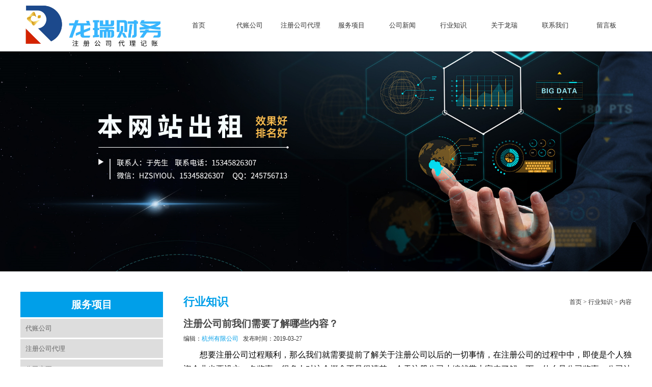

--- FILE ---
content_type: text/html; charset=utf-8
request_url: http://www.njgszc88.com/industry-121167
body_size: 4969
content:
<!DOCTYPE HTML PUBLIC "-//W3C//DTD XHTML 1.0 Transitional//EN" "http://www.w3.org/TR/xhtml1/DTD/xhtml1-transitional.dtd">
<html xmlns="http://www.w3.org/1999/xhtml">
<head>
<meta http-equiv="Content-Type" content="text/html; charset=utf-8">
<title>注册公司前我们需要了解哪些内容？_行业知识_杭州有限公司</title>
<meta name="description" content="想要注册公司过程顺利，那么我们就需要提前了解关于注册公司以后的一切事情，在注册公司的过程中中，即使是个人独资企业也要设立一名监事。">
<meta name="keywords" content="南京注册公司">
<meta name="viewport" content="width=device-width, user-scalable=no, initial-scale=1, maximum-scale=1, minimum-scale=1">
<meta name="applicable-device" content="pc">
<meta name="apple-mobile-web-app-title" content="注册公司前我们需要了解哪些内容？">
<meta name="application-name" content="杭州有限公司">
<meta property="og:type" content="article">
<meta property="og:site_name" content="杭州有限公司">
<meta property="og:image" content="http://www.njgszc88.com/Content/ueditor-builder/net/upload1/Other/11801/6368930584786888531504041.jpg">
<meta property="og:title" content="注册公司前我们需要了解哪些内容？">
<meta property="og:description" content="想要注册公司过程顺利，那么我们就需要提前了解关于注册公司以后的一切事情，在注册公司的过程中中，即使是个人独资企业也要设立一名监事。">
<meta property="og:tag" content="南京注册公司">
<meta property="og:url" content="http://www.njgszc88.com/industry-121167">
<meta property="og:release_date" content="2019-03-27">
<link href="http://www.njgszc88.com/industry-121167" rel="canonical">
<link href="http://m.njgszc88.com/industry-121167" rel="alternate" media="only screen and (max-width: 640px)">
<link href="/Content/File_Img/njgszc88.com/favicon.ico" rel="shortcut icon" type="image/x-icon">
<link href="/Content/C_IMG/m145/blue/style.css" rel="stylesheet" type="text/css">
<script src="/Content/C_JS/jquery.js" type="text/javascript"></script>
<script src="/Content/C_JS/common.js"></script>
</head>
<body>
<script>
(function(){
    var bp = document.createElement('script');
    var curProtocol = window.location.protocol.split(':')[0];
    if (curProtocol === 'https') {
        bp.src = 'https://zz.bdstatic.com/linksubmit/push.js';
    }
    else {
        bp.src = 'http://push.zhanzhang.baidu.com/push.js';
    }
    var s = document.getElementsByTagName("script")[0];
    s.parentNode.insertBefore(bp, s);
})();
</script>
<div class="head">
  <div class="head-in"><a href="http://www.njgszc88.com/" class="logo" name="58323dc1-5a71-41d6-9db2-39838a89d330"><img src="/Content/File_Img/njgszc88.com/logo11801.png?r=38" alt="南京龙瑞财务咨询有限公司"></a>
    <div class="nav">
      <ul class="navbar-nav nav_cn site_11801">
        <li><a href="http://www.njgszc88.com/" class="inmenu_1" name="f669cf19-0a77-40d7-8dbf-d23b2392c4b9">首页</a></li>
        <li><a href="http://www.njgszc88.com/cwdz/" class="inmenu" name="3d80de03-6ede-4345-8fe0-96b9057d8218">代账公司</a></li>
        <li><a href="http://www.njgszc88.com/gszc/" class="inmenu" name="3d80de03-6ede-4345-8fe0-96b9057d8218">注册公司代理</a></li>
<li onmouseover="displaySubMenu(this)" onmouseout="hideSubMenu(this)"><a href="http://www.njgszc88.com/products" class="inmenu" name="919d80f6-7bf6-4190-89ba-156ba9189c44">服务项目</a>
<ul class="submenu"><li class="side_nav1" id="cat1"><a href="http://www.njgszc88.com/cwdz/" name="1f319cea-361e-4476-83f3-69ea66a040fb">代账公司</a></li>
<li class="side_nav1" id="cat2"><a href="http://www.njgszc88.com/cwdz/" name="266597e2-da03-4506-9eb4-7c26392000d6">公司变更</a></li>
<li class="side_nav1" id="cat4"><a href="http://www.njgszc88.com/cwdz/" name="0639fc17-f625-42a5-b986-c1a51ecdded6">财务代账</a></li>
<li class="side_nav1" id="cat5"><a href="http://www.njgszc88.com/swzx/" name="d87a6916-adc2-4138-8833-58f5db330b8c">税务咨询</a></li>
<li class="side_nav1" id="cat8"><a href="http://www.njgszc88.com/zzdb/" name="61044341-0815-41db-9a8d-5c56230db37a">资质代办</a></li>
</ul></li>
<li><a href="http://www.njgszc88.com/newslist-1" class="inmenu" name="3d80de03-6ede-4345-8fe0-96b9057d8218">公司新闻</a></li>
<li><a href="http://www.njgszc88.com/industrylist-1" class="inmenu" name="09f2256a-d318-4dff-a6c5-2909bd928d00">行业知识</a></li>
<li><a href="http://www.njgszc88.com/about-us" class="inmenu" name="9ccd42c1-16b7-4add-8c70-040447704bf4">关于龙瑞</a></li>
<li><a href="http://www.njgszc88.com/contact-us" class="inmenu" name="36108039-8cb3-4516-8314-6eee37430dca">联系我们</a></li>
<li><a href="http://www.njgszc88.com/inquiry" class="inmenu" name="2ed11c02-6675-4bc7-92c0-3f8c18b97691">留言板</a></li>

      </ul>
    </div>
  </div>
</div>
<style type="text/css">
.newsContent p,.procontent p {text-indent: 2rem!important;font-size:16px!important;font-family:'宋体'!important;color:#000!important;line-height: 28px;margin-bottom:10px;}
</style>

<style type="text/css">

.oneinfo .title2 {
    font-size: 16px;
}

</style>
<div class="banner-inner"><img src="/Content/C_IMG/rentbanner.jpg?rnd=0.0638615731447291" alt="Banner"></div>
<div class="inner">
  <div class="inner-l">
    <div class="inner-title">服务项目</div>
    <ul class="sf-menu">

<li class="menu-item LiLevel1" id="cat1"><a href="http://www.njgszc88.com/cwdz/">代账公司</a></li>

<li class="menu-item LiLevel1" id="cat2"><a href="http://www.njgszc88.com/gszc/">注册公司代理</a></li>

<li class="menu-item LiLevel1" id="cat3"><a href="http://www.njgszc88.com/gsbg/">公司变更</a></li>

<li class="menu-item LiLevel1" id="cat4"><a href="http://www.njgszc88.com/swzx/">税务咨询</a></li>

<li class="menu-item LiLevel1" id="cat5"><a href="http://www.njgszc88.com/zzdb/">资质代办</a></li>

</ul>
    <div class="search">
      <input class="search_text" name="lname" id="txtSearch" value="" onfocus="if (value ==''){value =''}" onblur="if (value ==''){value=''}">
      <input type="button" name="button" class="search_but" value="搜索" onClick="PSearch()" id="btnSearch">
    </div>
    <div class="leftcontact">0</div>
  </div>
  <div class="inner-r">
    <div class="inr-title">行业知识<span><div class="bPosition"><a href="http://www.njgszc88.com/">首页</a> > <a href="http://www.njgszc88.com/industrylist-1">行业知识</a> > 内容 </div></span></div>
    <div class="news-content">
      <div class="newsTitle">注册公司前我们需要了解哪些内容？</div>
      <div class="newsDate">编辑：<a href="http://www.njgszc88.com/">杭州有限公司</a>&nbsp;&nbsp;&nbsp;发布时间：2019-03-27</div>
      <div class="newsContent"><p>想要注册公司过程顺利，那么我们就需要提前了解关于注册公司以后的一切事情，在注册公司的过程中中，即使是个人独资企业也要设立一名监事。很多人对这个概念不是很清楚，今天注册公司小编就带大家来了解一下：什么是公司监事、公司法人，作为公司监事人和法人承担的责任是什么呢?监事人也就是我们所谓的公司的监事，这是公司中一般都会设有的监察部门的成员。根据现行有效的《公司法》，监事或者监事会的职责如下：</p><p style="text-align: center"><img src="/Content/ueditor-builder/net/upload1/Other/11801/6368930584786888531504041.jpg" title="注册公司"/></p><p><strong>监事职责</strong></p><p>(一)检查公司财务;</p><p>(二)对董事、高级管理人员执行公司职务的行为进行监督，对违反法律、行政法规、公司章程或者股东会决议的董事、高级管理人员提出罢免的建议;</p><p>(三)当董事、高级管理人员的行为损害公司的利益时，要求董事、高级管理人员予以纠正;</p><p>(四)提议召开临时股东会会议，在董事会不履行本法规定的召集和主持股东会会议职责时召集和主持股东会会议;</p><p>(五)向股东会会议提出提案;</p><p>(六)依照本法第一百五十二条的规定，对董事、高级管理人员提起诉讼;</p><p>(七)公司章程规定的其他职权。</p><p>以上第(六)款中注册公司小编所提及的第一百五十二条的规定是指：在董事或高级管理人员执行公司职务时违反法律、行政法规或者公司章程的规定，给公司造成损失的情况下，有限责任公司的股东、股份有限公司连续一百八十日以上单独或者合计持有公司百分之一以上股份的股东，可以书面请求监事会或者不设监事会的有限责任公司的监事向人民法院提起针对董事或高级管理人员的诉讼。</p><p>监事可以列席董事会会议，并对董事会决议事项提出质询或者建议。监事会、不设监事会的公司的监事发现公司经营情况异常，可以进行调查;注册公司小编认为必要时，可以聘请会计师事务所等协助其工作，费用由公司承担。</p><p><strong>法人的责任：</strong></p><p>法人是在法律上人格化了的、依法具有民事权利能力和民事行为能力并独立享有民事权利、承担民事义务的社会组织。法人是世界各国规范经济秩序以及整个社会秩序的一项重要法律制度。各国法人制度具有共同的特征，但其内容不尽相同。不同的法人形成了不同的法人理论，法人制度理论成为世界各国建立和完善法人制度、规范经济秩序以及整个社会秩序的理论基础;</p><p>第一、法人不是人，是一种社会组织，是一种集合体，是由法律赋予法律人格的组织集合;</p><p>第二、具有民事权利能力和民事行为能力;</p><p>第三、依法独立享受民事权利和承担民事义务;</p><p>第四、独立承担民事责任。</p><p>以上是龙瑞财务小编介绍的关于注册公司前需要了解的内容，如有任何不解或者想要了解的，可以随时咨询小编为您解答！</p></div>
      <div class="prevNext">
          <p class="prev">上一条: <a href="http://www.njgszc88.com/industry-121601">建筑企业应该怎样办理资质升级？</a></p>
          <p class="next">下一条: <a href="http://www.njgszc88.com/industry-121163">没有地址可不可以注册公司呢？</a></p>
        </div></div>
  </div>
</div>
<div class="footer">
  <div class="footnav"><li id="liabout-us"> <a href="http://www.njgszc88.com/about-us" class="inmenu">关于龙瑞</a></li>
<li id="liproducts"> <a href="http://www.njgszc88.com/products" class="inmenu">服务项目</a></li>
<li id="linewslist-1"> <a href="http://www.njgszc88.com/newslist-1" class="inmenu">公司新闻</a></li>
<li id="liindustrylist-1"> <a href="http://www.njgszc88.com/industrylist-1" class="inmenu_1">行业知识</a></li>
<li id="licontact-us"> <a href="http://www.njgszc88.com/contact-us" class="inmenu">联系我们</a></li>
<li id="liinquiry"> <a href="http://www.njgszc88.com/inquiry" class="inmenu">留言板</a></li>
<li id="lisitemap"><a href="http://www.njgszc88.com/sitemap.xml" class="inmenu">站点地图</a></li>
</div>
  <div class="foot-con"><span>手机：</span><span>：</span><span>地址：杭州</span></div>
  <div class="copy">版权所有：杭州有限公司  技术支持：<a href="https://www.fhrlseo.com/" target="_blank">百度爱采购</a><img src="/Content/C_IMG/YqbYearLight8.png" class="YqbYears" alt=""><a class="e_mobile" href="http://m.njgszc88.com/">手机版</a></div>
  <div class="foot-kw"></div>
</div>
<script src="/Content/C_JS/count.js"></script>
<script>var vIpAddress="3.133.129.59";var vSiteLangId="11801";</script>
<style>
.oneinfo .title{font-size: 25px;font-weight: 900;}
.oneinfo .title2{font-size: 16px;font-weight: 700;}
.threeinfo  .title{font-size: 25px;font-weight: 900;}
.threeinfo  .title2{font-size: 18px;font-weight: 700;}
.twoinfo .title{font-weight:700;font-size:28px;}
.news-txt p{display: -webkit-box;-webkit-box-orient: vertical;-webkit-line-clamp: 4;overflow: hidden;}
.head .logo img{max-height: 100px;}
</style>

<script>
$(".notice-left").html("<span>注册公司</span><br>代理记账<br>");
</script>
</body>
</html>

--- FILE ---
content_type: text/css
request_url: http://www.njgszc88.com/Content/C_IMG/m145/blue/style.css
body_size: 4423
content:
@charset "utf-8";*,html,body,h1,h2,h3,h4,h5,h6,th,td,ul,li,dl,dt,dd,div,p,pre,form,input,button,textarea,hr{margin:0px;padding:0px;}body{background:#FFF;font-size:13px;color:#333;text-decoration:none;}a{color:#333;text-decoration:none;}a:hover{color:#009fe9;text-decoration:none;}img{border:0;}ul,li,ol{list-style-type:none;}h1,h2,h3,h4,h5,h6,dl,dt,p,b,i,span{font-weight:normal;color:#333;}.clear{clear:both;}.head{position:fixed;top:0;height:100px;width:100%;background:#FFF;border-bottom:1px solid #EEE;z-index:99;}.head .head-in{position:relative;width:1200px;height:100px;margin:0px auto;color:#333;}.head .logo{height:100px;overflow:hidden;display:table-cell;vertical-align:middle;}.head .logo img{max-height:115px;}.nav{position:absolute;right:0;top:20px;}.nav li{float:left;position:relative;}.nav>ul>li>a{float:left;line-height:60px;text-align:center;min-width:100px;color:#333;}.nav li:hover>a{color:#009fe9;}.nav li ul{position:absolute;display:none;top:60px;left:0;}.nav li:hover ul{display:block;}.nav li ul li a{display:block;min-width:200px;padding:0 20px;line-height:40px;background:rgba(0,0,0,0.8);color:#FFF;}.nav li:hover ul li:hover a{background:rgba(0,0,0,0.4);color:#FFF;transition:0.5s all;}#banner{clear:both;min-width:1000px;background:#EEE;width:100%;margin:100px auto 0 auto;}.slider_img{display:block;text-align:center;height:100%;}.slider_img img{display:inline-block!important;margin:0px 0;max-width:100%;width:auto;height:auto;display:block;}.wmuSlider{height:100%!important;position:relative;overflow:hidden;}.bbdd{z-index:2;position:absolute;bottom:2%;margin:0;padding:0;width:100%;text-align:center;}.bbdd li{margin:0 10px 10px 0;list-style-type:none;display:inline-block;}.bbdd a{display:inline-block;text-indent:999px;width:32px;height:16px;background:url(dot.png) no-repeat 0 -16px;display:block;overflow:hidden;}.bbdd a.wmuActive{background-position:0 0;}.banner{width:100%;text-align:center;margin:0 auto;margin-bottom:10px;background:#f1f1f1;}.banner img{min-width:1000px;max-width:100%;}.wmuSliderPrev,.wmuSliderNext{width:70px;height:70px;line-height:99em;overflow:hidden;margin:-35px 0 0;display:block;background:url(ad_ctr.png) no-repeat;position:absolute;top:50%;z-index:10;cursor:pointer;opacity:0;filter:alpha(opacity=0);-webkit-transition:all .3s ease;}.wmuSliderNext{background-position:0 -70px;right:0;}.wmuSliderPrev{left:0;}.wmuSlider:hover .wmuSliderNext{opacity:0.8;filter:alpha(opacity=25);}.wmuSlider:hover .wmuSliderPrev{opacity:0.8;filter:alpha(opacity=25);}.wmuSlider:hover .wmuSliderNext:hover,.wmuSlider:hover .wmuSliderPrev:hover{opacity:1;filter:alpha(opacity=50);}.notice{position:relative;width:1200px;margin:-60px auto 0;color:#FFF;font-size:14px;}.notice-left{float:left;width:100px;height:60px;background:#454952;padding:30px 60px;background:#454952;}.notice-left span{font-size:20px;color:#FFF;line-height:34px;}.notice-right{float:left;width:900px;height:60px;background:#009fe9;padding:30px 40px;}.notice-right p{display:block;line-height:20px;}.notice-right p a{color:#FFF;}.wrap{width:1200px;margin:0 auto;}.oneinfo{width:100%;padding:60px 0;overflow:hidden;}.title{width:100%;text-align:center;font-size:24px;line-height:66px;color:#009fe9;}.title2{font-size:16px;line-height:30px;text-align:center;width:1200px;margin:0px auto;}.info-con{margin:70px auto 30px;position:relative;}.oneinfo ul{height:340px;}.oneinfo ul li{float:left;width:276px;border:1px solid #DDD;margin-right:20px;}.oneinfo ul li:last-child{margin-right:0;}.oneinfo ul li h3{font-size:20px;line-height:40px;color:#009fe9;text-align:center;}.oneinfo ul li p{color:#666;text-align:center;}.oneinfo ul img{display:block;margin:60px auto 20px;}.oneinfo ul .btn-more{display:block;margin:30px auto 50px;width:110px;background:#009fe9;line-height:30px;text-align:center;color:#FFF;}.twoinfo{width:100%;padding:60px 0;background:#009fe9;}.twoinfo .title{width:100%;text-align:center;font-size:24px;line-height:66px;color:#FFF;}.twoinfo .title2{font-size:16px;line-height:30px;text-align:center;color:#FFF;}.twoinfo .info-con{height:350px;}.twoinfo img{position:relative;z-index:2;float:left;width:442px;max-height:314px;}.twoinfo span{position:absolute;top:70px;left:-40px;border:4px solid #EEE;width:440px;height:270px;}.twoinfo ul{float:left;margin:18px 0 0 100px;line-height:56px;font-size:18px;color:#FFF;}.twoinfo ul li{list-style:disc;}.threeinfo{width:100%;padding:60px 0;overflow:hidden;}.threeinfo ul{height:340px;background:url(images/icon3_05.png) center 90px no-repeat;}.threeinfo ul li{float:left;width:285px;margin-right:20px;}.threeinfo ul li:last-child{margin-right:0;}.threeinfo ul li h3{font-size:20px;line-height:40px;color:#009fe9;text-align:center;padding:0 60px;}.threeinfo ul li p{color:#666;text-align:center;padding:0 60px;}.threeinfo ul img{display:block;margin:20px auto;}.fourinfo{width:100%;background:#F2F2F2;padding:60px 0;}.fourinfo .info-con{height:400px;margin:0 auto;}.event-txt{float:left;width:530px;text-align:right;margin:56px auto;}.event-txt h2{font-size:30px;color:#009fe9;}.event-txt span{font-size:26px;color:#009fe9;}.event-txt p{line-height:28px;margin:60px auto;}.evebt-btn,.evebt-btn:hover{float:right;background:#009fe9;font-size:16px;line-height:40px;width:160px;text-align:center;border-radius:20px;color:#FFF;}.event-img{float:right;width:630px;}.event-img img{width:630px;height:400px;}.news{padding:60px 0;}.news .news-con{margin:50px auto;}.news-left,.news-right{display:inline-block;width:1200px;margin-right:26px;}.news-right{margin:0 0 0 26px;}.news-con ul li{padding:40px 20px;height:84px;float:left;}.news-con ul li{border-bottom:1px dashed #e5e5e5;}.news-date{float:left;background:#F2F2F2;width:84px;height:84px;text-align:center;}.news-date span{display:block;font-size:25px;padding-top:20px;line-height:25px;}.news-txt{float:left;height:84px;width:460px;margin-left:16px;}.news-txt h3{font-size:18px;margin-bottom:20px;margin-bottom:10px;}.footer{background:#393737;color:#CCCBCA;padding:40px 0 20px;text-align:center;}.footnav{margin-bottom:20px;color:#CCCBCA;border-bottom:1px solid #444;padding-bottom:20px;}.footer li{display:inline-block;color:#CCCBCA;margin:0 10px;}.footer li a{color:#CCCBCA;}.footer li a:hover{color:#009fe9;}.foot-con span{color:#CCCBCA;}.foot-con a{color:#CCCBCA;}.foot-con a:hover{color:#009fe9;}.feedback{clear:both;margin:0px auto;padding:0px;margin:20px 0px 0px 0px;}.submita{margin:16px auto;display:inline-block;padding:0 18px!important;line-height:22px;background:#ff9c00;border:0px;height:24px;color:#FFF;cursor:pointer;font-size:16px;}.xh{color:#f00;padding:0 3px;}#feedbackForm{margin:20px 0px 0px 0px;}#feedbackForm .text{width:300px;height:26px;margin:10px 0px 0px 0px;font-size:12px;line-height:26px;padding:0px 0px 0px 5px;border:1px solid #ccc;background:none;}#feedbackForm .lable{padding:10px 12px 0px 0px;line-height:30px;height:30px;text-align:right;}#feedbackForm .atextarea{float:left;border:1px solid #ccc;height:100px;width:305px;ont-size:12px;margin-top:10px;line-height:24px;color:#666;background:none;}#feedbackForm .smtcss{padding-right:112px;text-align:center;}.table{border-collapse:collapse;}.table td,.table th{border:1px solid #CDCDCD;padding:5px;}.table p{padding:0px;margin:0px;}.e_mobile{display:inline-block;height:25px;line-height:25px;background:url(/Content/C_IMG/emobile.png) 0px -50px no-repeat;text-indent:25px;color:#CCCBCA!important;}.YqbYears{vertical-align:middle;padding-left:8px;margin-top:-6px;}.banner-inner{width:100%;text-align:center;margin-top:100px;}.banner-inner img{max-width:100%;height:auto;}.inner{width:1200px;margin:40px auto 50px;overflow:hidden;}.inner .inner-l{width:280px;float:left;}.inner-title{width:280px;text-align:center;font-size:20px;font-weight:bold;color:#FFF;background:#009fe9;height:50px;line-height:50px;}ul.sf-menu{clear:both;margin:0px auto;height:auto;position:relative;text-transform:capitalize;z-index:500;width:280px;padding-top:0px;}ul.sf-menu li{zoom:1;margin:0px;}ul.sf-menu li a{color:#666;text-transform:capitalize;display:block;white-space:nowrap;text-overflow:ellipsis;overflow:hidden;height:37px;line-height:37px;font-size:13px;padding-left:10px;background:#DDD;margin-top:3px;}ul.sf-menu li a:hover,ul.sf-menu li a:active{background:#009fe9;color:#FFF;font-size:13px;}ul.sf-menu li.hover,ul.sf-menu li:hover{position:relative;}ul.sf-menu li.menu-item:hover{position:relative;}ul.sf-menu ul{width:100%;margin:0px;padding:0px;position:absolute;left:280px;top:0px;visibility:hidden;text-transform:capitalize;}ul.sf-menu ul li a{font-weight:normal;line-height:32px;border-top:1px solid #999;background:#aaa url(point.png) no-repeat 220px center;height:32px;color:#FFF!important;font-size:12px;padding-left:20px;}ul.sf-menu li.hover ul li a,ul.sf-menu li.hover ul li a:hover,ul.sf-menu li.hover ul li a:active{color:#FFF;text-decoration:none;background:#999 url(point.png) no-repeat 220px center;font-size:12px;}ul.sf-menu ul li a.hover,ul.sf-menu ul li a:hover{text-decoration:none;background:#999 url(point.png) no-repeat 220px center!important;color:#FFF;font-size:12px;}li.LiLevel1 a{color:#666!important;}li.LiLevel1 a:hover{color:#FFF!important;}ul.sf-menu ul li ul{padding:0px;}ul.sf-menu ul ul{left:280px;margin:0px;padding:0px;visibility:hidden;}ul.sf-menu ul ul li a{width:auto;padding:0px;padding-left:20px;text-decoration:none;font-size:13px;}ul.pro-menu{margin-top:-1px;margin:0px;padding:0px;text-transform:capitalize;}ul.sf-menu li:hover > ul{visibility:visible;margin:0px;padding:0px;}ul.sf-menu li.LiProDetail a{background:#aaa url(point.png) no-repeat 220px center!important;color:#FFF!important;font-size:12px;margin-top:0px;}ul.sf-menu li.LiProDetail a:hover,ul.sf-menu li.LiProDetail a:active{background:#999 url(point.png) no-repeat 220px center!important;font-size:12px;}.search{width:280px;height:42px;margin-top:10px;}.search .search_text{width:200px;height:40px;line-height:40px;float:left;font-size:13px;border:1px solid #ccc;border-width:1px 0px 1px 1px;color:#999;padding-left:9px;}.search .search_but{width:70px;height:42px;line-height:42px;float:right;background:#009fe9;text-align:center;border:0;font-size:12px;color:#FFF;}.leftcontact{width:260px;margin-top:10px;font-size:13px;line-height:23px;padding:10px;background:#DDD;color:#666;}.inner .inner-r{width:880px;float:right;}.inr-title{min-height:40px;line-height:40px;font-size:22px;font-weight:bold;color:#009fe9;overflow:hidden;}.inr-title span{float:right;font-size:12px;font-weight:normal;}.inner-abo{width:880px;font-size:14px;line-height:25px;}.product-inner{width:880px;}.product-inner p{width:880px;font-size:13px;line-height:22px;}.product-inner .pro-cate{background:#f7f7f7;margin-top:15px;padding:10px 10px 20px 10px;overflow:hidden;border:1px solid #EEE;}.product-inner .pro-cate h3{font-size:16px;margin-left:10px;line-height:20px;color:#222;}.product-inner .pro-cate h3 span{float:right;font-size:12px;margin-right:10px;}.product-inner .pro-cate li{border-bottom:1px dashed #ccc;width:397px;margin:0px 10px;float:left;height:30px;line-height:30px;background:url(point2.png) no-repeat left center;padding-left:12px;}.product-inner .pro-cate2{background:#f7f7f7;margin-top:15px;padding:10px 10px 20px 10px;overflow:hidden;}.product-inner .pro-cate2 li{border-bottom:1px dashed #ccc;margin:0px 10px;height:30px;line-height:30px;background:url(point2.png) no-repeat left center;padding-left:12px;}.procontent{width:880px;font-size:14px;color:#444;line-height:25px;margin-top:10px;}.procontent h2{width:880px;font-size:20px;font-weight:bold;color:#444;line-height:25px;text-align:center;margin-bottom:10px;}.news-inner{width:880px;height:auto;overflow:hidden;}.news-inner li{width:880px;height:43px;overflow:hidden;text-indent:5px;line-height:43px;font-size:14px;border-bottom:1px solid #EEE;}.news-inner li span{float:right;margin-right:10px;font-size:12px;}.news-inner li:hover{background:#EEE;color:#009fe9;}.news-inner li:hover a{transition:0.5s all;color:#009fe9;}.news-inner li:hover span{transition:0.5s all;color:#009fe9;}.pages,.npage{clear:both;text-align:center;font-size:12px;padding:15px 0 0px 0;color:#444;}.pages a,.pages span{display:inline-block;height:24px;padding:0px 2px;margin:0px 2px!important;line-height:24px;border:1px solid #111;background:#222;padding:0px 5px;color:#FFF;}.pages a:link,.pages a:visited{color:#FFF;line-height:24px;border:1px solid #111;background:#222;padding:0px 5px;}.pages a:hover,.pages a:active,.pages span.ctxt{color:#FFF;text-decoration:none;border:1px solid #004DA1;background:#004DA1;padding:0px 5px;}.news-content{width:880px;font-size:14px;overflow:hidden;}.newsTitle{clear:both;margin:0px auto;font-size:19px;font-weight:bold;color:#444;line-height:25px;padding:10px 0px;}.newsDate{clear:both;margin:0px auto;line-height:15px;margin-bottom:10px;font-size:12px;}.newsDate a{color:#009fe9;}.newsDate a:hover{color:#009fe9;}.newsContent{clear:both;margin:0px auto;padding:0px;font-size:14px;color:#444;line-height:25px;word-wrap:break-word;word-break:normal;margin-bottom:15px;}.prevNext{clear:both;margin:0px auto;border-top:dashed 1px #aaa;height:50px;line-height:25px;color:#004DA1;font-size:14px;-webkit-text-size-adjust:none;padding:10px 0px 0px 0px;}.prevNext a{text-decoration:underline;}.prevNext .prev a{text-decoration:none;}.prevNext .prev a:hover{color:#009fe9;text-decoration:none;}.prevNext .next a{text-decoration:none;}.prevNext .next a:hover{color:#009fe9;text-decoration:none;}.rnews{width:900px;padding-bottom:30px;}.rnews strong{font-size:16px;line-height:33px;height:33px;padding-top:5px;color:#B78D37;margin-bottom:10px;font-weight:bold;display:block;}.rnews li{float:left;width:430px;height:40px;line-height:40px;margin:0px 20px 0px 0px;border-bottom:1px solid #FFF;background:#e2e2e2;}.rnews li a{color:#444;display:block;width:402px;white-space:nowrap;text-overflow:ellipsis;overflow:hidden;font-size:13px;text-decoration:none;padding-left:28px;}.rnews li a:hover{color:#FFF;background:#CFAB61;}.downloadbox{background:url(/Content/C_IMG/m100/downl.png) no-repeat;width:100px;text-indent:2.5em;}.fivebox{text-align:center;}.fivebox img{max-width:100%;}.info-five{width:1200px;margin:0px auto;}.info-five img{width:600px;float:left;}.footlinks{clear:both;margin:10px auto;padding:5px;max-width:1190px;height:auto;font-size:9pt;line-height:140%;color:#777;text-align:center;border:1px solid #EEE;}.footlinks a:link,.footlinks a:visited{font-size:9pt;line-height:140%;color:#777;margin-right:3px;}.footlinks a:hover{color:#009fe9;}.productinfo{padding:60px 0;background:#f1f1f1;}.prolist{width:1200px;height:355px;margin:0px auto;margin-top:25px;overflow:hidden;}.prolist li{width:285px;height:330px;background:#FFF;float:left;margin-right:20px;}.prolist li:nth-child(4){width:285px;height:330px;background:#FFF;float:left;margin-right:0px;}.prolist li img{width:285px;height:285px;}.prolist li h3{font-size:18px;color:#38588a;width:280px;text-align:center;padding:10px 0;font-family:'方正粗宋简体';}.prolist li h3 a{color:#38588a;}.prolist li h3 a:hover{text-decoration:underline;}.prolist li h6{width:177px;margin:0px 10px;font-size:14px;line-height:24px;background:url(/Content/C_IMG/m137/point2.png) no-repeat left center;padding-left:10px;font-weight:normal;border-bottom:1px dotted #000;}.prolist li h6 a{color:#000;}.prolist li h6 a:hover{color:#38588a;}